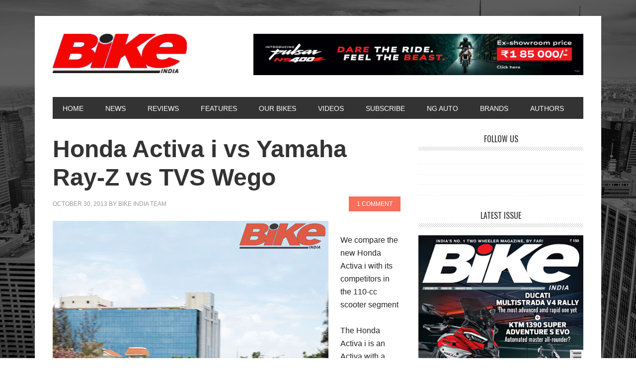

--- FILE ---
content_type: text/html; charset=UTF-8
request_url: https://bikeindia.in/light-infantry-honda-activa-i-110-cc-scooter/
body_size: 14300
content:
<!DOCTYPE html>
<html lang="en-US" prefix="og: http://ogp.me/ns#">
<head >
<meta charset="UTF-8" />
<meta name="viewport" content="width=device-width, initial-scale=1" />
<title>Honda Activa i vs Yamaha Ray-Z vs TVS Wego - Bike India</title>
<meta name='robots' content='max-image-preview:large' />
	<style>img:is([sizes="auto" i], [sizes^="auto," i]) { contain-intrinsic-size: 3000px 1500px }</style>
	
<!-- This site is optimized with the Yoast SEO Premium plugin v7.7.3 - https://yoast.com/wordpress/plugins/seo/ -->
<link rel="canonical" href="https://bikeindia.in/light-infantry-honda-activa-i-110-cc-scooter/" />
<link rel="next" href="https://bikeindia.in/light-infantry-honda-activa-i-110-cc-scooter/2/" />
<meta property="og:locale" content="en_US" />
<meta property="og:type" content="article" />
<meta property="og:title" content="Honda Activa i vs Yamaha Ray-Z vs TVS Wego - Bike India" />
<meta property="og:description" content="We compare the new Honda Activa i with its competitors in the 110-cc scooter segment The Honda Activa i is an Activa with a plastic body. What’s the point? You may ask, since the Activa’s built-to-last feel comes from its metal body. It does indeed, but it also contributes to the higher pricing of the &hellip;" />
<meta property="og:url" content="https://bikeindia.in/light-infantry-honda-activa-i-110-cc-scooter/" />
<meta property="og:site_name" content="Bike India" />
<meta property="article:section" content="Comparison" />
<meta property="article:published_time" content="2013-10-30T11:10:25+05:30" />
<meta property="article:modified_time" content="2013-10-31T12:33:19+05:30" />
<meta property="og:updated_time" content="2013-10-31T12:33:19+05:30" />
<meta property="og:image" content="https://bikeindia.in/wp-content/uploads/2013/10/Wego_Activa_Ray_2.jpg" />
<meta property="og:image:secure_url" content="https://bikeindia.in/wp-content/uploads/2013/10/Wego_Activa_Ray_2.jpg" />
<meta property="og:image:width" content="555" />
<meta property="og:image:height" content="666" />
<meta name="twitter:card" content="summary_large_image" />
<meta name="twitter:description" content="We compare the new Honda Activa i with its competitors in the 110-cc scooter segment The Honda Activa i is an Activa with a plastic body. What’s the point? You may ask, since the Activa’s built-to-last feel comes from its metal body. It does indeed, but it also contributes to the higher pricing of the [&hellip;]" />
<meta name="twitter:title" content="Honda Activa i vs Yamaha Ray-Z vs TVS Wego - Bike India" />
<meta name="twitter:image" content="https://bikeindia.in/wp-content/uploads/2013/10/Wego_Activa_Ray_2.jpg" />
<!-- / Yoast SEO Premium plugin. -->

<link rel='dns-prefetch' href='//platform-api.sharethis.com' />
<link rel='dns-prefetch' href='//fonts.googleapis.com' />
<link rel="alternate" type="application/rss+xml" title="Bike India &raquo; Feed" href="https://bikeindia.in/feed/" />
<link rel="alternate" type="application/rss+xml" title="Bike India &raquo; Comments Feed" href="https://bikeindia.in/comments/feed/" />
<link rel="alternate" type="application/rss+xml" title="Bike India &raquo; Honda Activa i vs Yamaha Ray-Z vs TVS Wego Comments Feed" href="https://bikeindia.in/light-infantry-honda-activa-i-110-cc-scooter/feed/" />
<script type="text/javascript">
/* <![CDATA[ */
window._wpemojiSettings = {"baseUrl":"https:\/\/s.w.org\/images\/core\/emoji\/16.0.1\/72x72\/","ext":".png","svgUrl":"https:\/\/s.w.org\/images\/core\/emoji\/16.0.1\/svg\/","svgExt":".svg","source":{"concatemoji":"https:\/\/bikeindia.in\/wp-includes\/js\/wp-emoji-release.min.js?ver=6.8.3"}};
/*! This file is auto-generated */
!function(s,n){var o,i,e;function c(e){try{var t={supportTests:e,timestamp:(new Date).valueOf()};sessionStorage.setItem(o,JSON.stringify(t))}catch(e){}}function p(e,t,n){e.clearRect(0,0,e.canvas.width,e.canvas.height),e.fillText(t,0,0);var t=new Uint32Array(e.getImageData(0,0,e.canvas.width,e.canvas.height).data),a=(e.clearRect(0,0,e.canvas.width,e.canvas.height),e.fillText(n,0,0),new Uint32Array(e.getImageData(0,0,e.canvas.width,e.canvas.height).data));return t.every(function(e,t){return e===a[t]})}function u(e,t){e.clearRect(0,0,e.canvas.width,e.canvas.height),e.fillText(t,0,0);for(var n=e.getImageData(16,16,1,1),a=0;a<n.data.length;a++)if(0!==n.data[a])return!1;return!0}function f(e,t,n,a){switch(t){case"flag":return n(e,"\ud83c\udff3\ufe0f\u200d\u26a7\ufe0f","\ud83c\udff3\ufe0f\u200b\u26a7\ufe0f")?!1:!n(e,"\ud83c\udde8\ud83c\uddf6","\ud83c\udde8\u200b\ud83c\uddf6")&&!n(e,"\ud83c\udff4\udb40\udc67\udb40\udc62\udb40\udc65\udb40\udc6e\udb40\udc67\udb40\udc7f","\ud83c\udff4\u200b\udb40\udc67\u200b\udb40\udc62\u200b\udb40\udc65\u200b\udb40\udc6e\u200b\udb40\udc67\u200b\udb40\udc7f");case"emoji":return!a(e,"\ud83e\udedf")}return!1}function g(e,t,n,a){var r="undefined"!=typeof WorkerGlobalScope&&self instanceof WorkerGlobalScope?new OffscreenCanvas(300,150):s.createElement("canvas"),o=r.getContext("2d",{willReadFrequently:!0}),i=(o.textBaseline="top",o.font="600 32px Arial",{});return e.forEach(function(e){i[e]=t(o,e,n,a)}),i}function t(e){var t=s.createElement("script");t.src=e,t.defer=!0,s.head.appendChild(t)}"undefined"!=typeof Promise&&(o="wpEmojiSettingsSupports",i=["flag","emoji"],n.supports={everything:!0,everythingExceptFlag:!0},e=new Promise(function(e){s.addEventListener("DOMContentLoaded",e,{once:!0})}),new Promise(function(t){var n=function(){try{var e=JSON.parse(sessionStorage.getItem(o));if("object"==typeof e&&"number"==typeof e.timestamp&&(new Date).valueOf()<e.timestamp+604800&&"object"==typeof e.supportTests)return e.supportTests}catch(e){}return null}();if(!n){if("undefined"!=typeof Worker&&"undefined"!=typeof OffscreenCanvas&&"undefined"!=typeof URL&&URL.createObjectURL&&"undefined"!=typeof Blob)try{var e="postMessage("+g.toString()+"("+[JSON.stringify(i),f.toString(),p.toString(),u.toString()].join(",")+"));",a=new Blob([e],{type:"text/javascript"}),r=new Worker(URL.createObjectURL(a),{name:"wpTestEmojiSupports"});return void(r.onmessage=function(e){c(n=e.data),r.terminate(),t(n)})}catch(e){}c(n=g(i,f,p,u))}t(n)}).then(function(e){for(var t in e)n.supports[t]=e[t],n.supports.everything=n.supports.everything&&n.supports[t],"flag"!==t&&(n.supports.everythingExceptFlag=n.supports.everythingExceptFlag&&n.supports[t]);n.supports.everythingExceptFlag=n.supports.everythingExceptFlag&&!n.supports.flag,n.DOMReady=!1,n.readyCallback=function(){n.DOMReady=!0}}).then(function(){return e}).then(function(){var e;n.supports.everything||(n.readyCallback(),(e=n.source||{}).concatemoji?t(e.concatemoji):e.wpemoji&&e.twemoji&&(t(e.twemoji),t(e.wpemoji)))}))}((window,document),window._wpemojiSettings);
/* ]]> */
</script>
<link rel='stylesheet' id='kento-pricing-table-style-css' href='https://bikeindia.in/wp-content/plugins/kento-ads-rotator/css/style.css?ver=6.8.3' type='text/css' media='all' />
<link rel='stylesheet' id='metro-pro-css' href='https://bikeindia.in/wp-content/themes/metro-pro/style.css?ver=2.2.2' type='text/css' media='all' />
<style id='wp-emoji-styles-inline-css' type='text/css'>

	img.wp-smiley, img.emoji {
		display: inline !important;
		border: none !important;
		box-shadow: none !important;
		height: 1em !important;
		width: 1em !important;
		margin: 0 0.07em !important;
		vertical-align: -0.1em !important;
		background: none !important;
		padding: 0 !important;
	}
</style>
<link rel='stylesheet' id='wp-block-library-css' href='https://bikeindia.in/wp-includes/css/dist/block-library/style.min.css?ver=6.8.3' type='text/css' media='all' />
<style id='classic-theme-styles-inline-css' type='text/css'>
/*! This file is auto-generated */
.wp-block-button__link{color:#fff;background-color:#32373c;border-radius:9999px;box-shadow:none;text-decoration:none;padding:calc(.667em + 2px) calc(1.333em + 2px);font-size:1.125em}.wp-block-file__button{background:#32373c;color:#fff;text-decoration:none}
</style>
<style id='global-styles-inline-css' type='text/css'>
:root{--wp--preset--aspect-ratio--square: 1;--wp--preset--aspect-ratio--4-3: 4/3;--wp--preset--aspect-ratio--3-4: 3/4;--wp--preset--aspect-ratio--3-2: 3/2;--wp--preset--aspect-ratio--2-3: 2/3;--wp--preset--aspect-ratio--16-9: 16/9;--wp--preset--aspect-ratio--9-16: 9/16;--wp--preset--color--black: #000000;--wp--preset--color--cyan-bluish-gray: #abb8c3;--wp--preset--color--white: #ffffff;--wp--preset--color--pale-pink: #f78da7;--wp--preset--color--vivid-red: #cf2e2e;--wp--preset--color--luminous-vivid-orange: #ff6900;--wp--preset--color--luminous-vivid-amber: #fcb900;--wp--preset--color--light-green-cyan: #7bdcb5;--wp--preset--color--vivid-green-cyan: #00d084;--wp--preset--color--pale-cyan-blue: #8ed1fc;--wp--preset--color--vivid-cyan-blue: #0693e3;--wp--preset--color--vivid-purple: #9b51e0;--wp--preset--gradient--vivid-cyan-blue-to-vivid-purple: linear-gradient(135deg,rgba(6,147,227,1) 0%,rgb(155,81,224) 100%);--wp--preset--gradient--light-green-cyan-to-vivid-green-cyan: linear-gradient(135deg,rgb(122,220,180) 0%,rgb(0,208,130) 100%);--wp--preset--gradient--luminous-vivid-amber-to-luminous-vivid-orange: linear-gradient(135deg,rgba(252,185,0,1) 0%,rgba(255,105,0,1) 100%);--wp--preset--gradient--luminous-vivid-orange-to-vivid-red: linear-gradient(135deg,rgba(255,105,0,1) 0%,rgb(207,46,46) 100%);--wp--preset--gradient--very-light-gray-to-cyan-bluish-gray: linear-gradient(135deg,rgb(238,238,238) 0%,rgb(169,184,195) 100%);--wp--preset--gradient--cool-to-warm-spectrum: linear-gradient(135deg,rgb(74,234,220) 0%,rgb(151,120,209) 20%,rgb(207,42,186) 40%,rgb(238,44,130) 60%,rgb(251,105,98) 80%,rgb(254,248,76) 100%);--wp--preset--gradient--blush-light-purple: linear-gradient(135deg,rgb(255,206,236) 0%,rgb(152,150,240) 100%);--wp--preset--gradient--blush-bordeaux: linear-gradient(135deg,rgb(254,205,165) 0%,rgb(254,45,45) 50%,rgb(107,0,62) 100%);--wp--preset--gradient--luminous-dusk: linear-gradient(135deg,rgb(255,203,112) 0%,rgb(199,81,192) 50%,rgb(65,88,208) 100%);--wp--preset--gradient--pale-ocean: linear-gradient(135deg,rgb(255,245,203) 0%,rgb(182,227,212) 50%,rgb(51,167,181) 100%);--wp--preset--gradient--electric-grass: linear-gradient(135deg,rgb(202,248,128) 0%,rgb(113,206,126) 100%);--wp--preset--gradient--midnight: linear-gradient(135deg,rgb(2,3,129) 0%,rgb(40,116,252) 100%);--wp--preset--font-size--small: 13px;--wp--preset--font-size--medium: 20px;--wp--preset--font-size--large: 36px;--wp--preset--font-size--x-large: 42px;--wp--preset--spacing--20: 0.44rem;--wp--preset--spacing--30: 0.67rem;--wp--preset--spacing--40: 1rem;--wp--preset--spacing--50: 1.5rem;--wp--preset--spacing--60: 2.25rem;--wp--preset--spacing--70: 3.38rem;--wp--preset--spacing--80: 5.06rem;--wp--preset--shadow--natural: 6px 6px 9px rgba(0, 0, 0, 0.2);--wp--preset--shadow--deep: 12px 12px 50px rgba(0, 0, 0, 0.4);--wp--preset--shadow--sharp: 6px 6px 0px rgba(0, 0, 0, 0.2);--wp--preset--shadow--outlined: 6px 6px 0px -3px rgba(255, 255, 255, 1), 6px 6px rgba(0, 0, 0, 1);--wp--preset--shadow--crisp: 6px 6px 0px rgba(0, 0, 0, 1);}:where(.is-layout-flex){gap: 0.5em;}:where(.is-layout-grid){gap: 0.5em;}body .is-layout-flex{display: flex;}.is-layout-flex{flex-wrap: wrap;align-items: center;}.is-layout-flex > :is(*, div){margin: 0;}body .is-layout-grid{display: grid;}.is-layout-grid > :is(*, div){margin: 0;}:where(.wp-block-columns.is-layout-flex){gap: 2em;}:where(.wp-block-columns.is-layout-grid){gap: 2em;}:where(.wp-block-post-template.is-layout-flex){gap: 1.25em;}:where(.wp-block-post-template.is-layout-grid){gap: 1.25em;}.has-black-color{color: var(--wp--preset--color--black) !important;}.has-cyan-bluish-gray-color{color: var(--wp--preset--color--cyan-bluish-gray) !important;}.has-white-color{color: var(--wp--preset--color--white) !important;}.has-pale-pink-color{color: var(--wp--preset--color--pale-pink) !important;}.has-vivid-red-color{color: var(--wp--preset--color--vivid-red) !important;}.has-luminous-vivid-orange-color{color: var(--wp--preset--color--luminous-vivid-orange) !important;}.has-luminous-vivid-amber-color{color: var(--wp--preset--color--luminous-vivid-amber) !important;}.has-light-green-cyan-color{color: var(--wp--preset--color--light-green-cyan) !important;}.has-vivid-green-cyan-color{color: var(--wp--preset--color--vivid-green-cyan) !important;}.has-pale-cyan-blue-color{color: var(--wp--preset--color--pale-cyan-blue) !important;}.has-vivid-cyan-blue-color{color: var(--wp--preset--color--vivid-cyan-blue) !important;}.has-vivid-purple-color{color: var(--wp--preset--color--vivid-purple) !important;}.has-black-background-color{background-color: var(--wp--preset--color--black) !important;}.has-cyan-bluish-gray-background-color{background-color: var(--wp--preset--color--cyan-bluish-gray) !important;}.has-white-background-color{background-color: var(--wp--preset--color--white) !important;}.has-pale-pink-background-color{background-color: var(--wp--preset--color--pale-pink) !important;}.has-vivid-red-background-color{background-color: var(--wp--preset--color--vivid-red) !important;}.has-luminous-vivid-orange-background-color{background-color: var(--wp--preset--color--luminous-vivid-orange) !important;}.has-luminous-vivid-amber-background-color{background-color: var(--wp--preset--color--luminous-vivid-amber) !important;}.has-light-green-cyan-background-color{background-color: var(--wp--preset--color--light-green-cyan) !important;}.has-vivid-green-cyan-background-color{background-color: var(--wp--preset--color--vivid-green-cyan) !important;}.has-pale-cyan-blue-background-color{background-color: var(--wp--preset--color--pale-cyan-blue) !important;}.has-vivid-cyan-blue-background-color{background-color: var(--wp--preset--color--vivid-cyan-blue) !important;}.has-vivid-purple-background-color{background-color: var(--wp--preset--color--vivid-purple) !important;}.has-black-border-color{border-color: var(--wp--preset--color--black) !important;}.has-cyan-bluish-gray-border-color{border-color: var(--wp--preset--color--cyan-bluish-gray) !important;}.has-white-border-color{border-color: var(--wp--preset--color--white) !important;}.has-pale-pink-border-color{border-color: var(--wp--preset--color--pale-pink) !important;}.has-vivid-red-border-color{border-color: var(--wp--preset--color--vivid-red) !important;}.has-luminous-vivid-orange-border-color{border-color: var(--wp--preset--color--luminous-vivid-orange) !important;}.has-luminous-vivid-amber-border-color{border-color: var(--wp--preset--color--luminous-vivid-amber) !important;}.has-light-green-cyan-border-color{border-color: var(--wp--preset--color--light-green-cyan) !important;}.has-vivid-green-cyan-border-color{border-color: var(--wp--preset--color--vivid-green-cyan) !important;}.has-pale-cyan-blue-border-color{border-color: var(--wp--preset--color--pale-cyan-blue) !important;}.has-vivid-cyan-blue-border-color{border-color: var(--wp--preset--color--vivid-cyan-blue) !important;}.has-vivid-purple-border-color{border-color: var(--wp--preset--color--vivid-purple) !important;}.has-vivid-cyan-blue-to-vivid-purple-gradient-background{background: var(--wp--preset--gradient--vivid-cyan-blue-to-vivid-purple) !important;}.has-light-green-cyan-to-vivid-green-cyan-gradient-background{background: var(--wp--preset--gradient--light-green-cyan-to-vivid-green-cyan) !important;}.has-luminous-vivid-amber-to-luminous-vivid-orange-gradient-background{background: var(--wp--preset--gradient--luminous-vivid-amber-to-luminous-vivid-orange) !important;}.has-luminous-vivid-orange-to-vivid-red-gradient-background{background: var(--wp--preset--gradient--luminous-vivid-orange-to-vivid-red) !important;}.has-very-light-gray-to-cyan-bluish-gray-gradient-background{background: var(--wp--preset--gradient--very-light-gray-to-cyan-bluish-gray) !important;}.has-cool-to-warm-spectrum-gradient-background{background: var(--wp--preset--gradient--cool-to-warm-spectrum) !important;}.has-blush-light-purple-gradient-background{background: var(--wp--preset--gradient--blush-light-purple) !important;}.has-blush-bordeaux-gradient-background{background: var(--wp--preset--gradient--blush-bordeaux) !important;}.has-luminous-dusk-gradient-background{background: var(--wp--preset--gradient--luminous-dusk) !important;}.has-pale-ocean-gradient-background{background: var(--wp--preset--gradient--pale-ocean) !important;}.has-electric-grass-gradient-background{background: var(--wp--preset--gradient--electric-grass) !important;}.has-midnight-gradient-background{background: var(--wp--preset--gradient--midnight) !important;}.has-small-font-size{font-size: var(--wp--preset--font-size--small) !important;}.has-medium-font-size{font-size: var(--wp--preset--font-size--medium) !important;}.has-large-font-size{font-size: var(--wp--preset--font-size--large) !important;}.has-x-large-font-size{font-size: var(--wp--preset--font-size--x-large) !important;}
:where(.wp-block-post-template.is-layout-flex){gap: 1.25em;}:where(.wp-block-post-template.is-layout-grid){gap: 1.25em;}
:where(.wp-block-columns.is-layout-flex){gap: 2em;}:where(.wp-block-columns.is-layout-grid){gap: 2em;}
:root :where(.wp-block-pullquote){font-size: 1.5em;line-height: 1.6;}
</style>
<link rel='stylesheet' id='authorbox_css-css' href='https://bikeindia.in/wp-content/plugins/author-box-with-different-description/Author_Box_disp.css?ver=6.8.3' type='text/css' media='all' />
<link rel='stylesheet' id='cptch_stylesheet-css' href='https://bikeindia.in/wp-content/plugins/captcha/css/style.css?ver=6.8.3' type='text/css' media='all' />
<link rel='stylesheet' id='dashicons-css' href='https://bikeindia.in/wp-includes/css/dashicons.min.css?ver=6.8.3' type='text/css' media='all' />
<link rel='stylesheet' id='cptch_desktop_style-css' href='https://bikeindia.in/wp-content/plugins/captcha/css/desktop_style.css?ver=6.8.3' type='text/css' media='all' />
<link rel='stylesheet' id='easy_author_image-css' href='https://bikeindia.in/wp-content/plugins/easy-author-image/css/easy-author-image.css?ver=6.8.3' type='text/css' media='all' />
<link rel='stylesheet' id='rpt_front_style-css' href='https://bikeindia.in/wp-content/plugins/related-posts-thumbnails/assets/css/front.css?ver=4.2.1' type='text/css' media='all' />
<link rel='stylesheet' id='wpsw_social-icons-css' href='https://bikeindia.in/wp-content/plugins/wp-social-widget/assets/css/social-icons.css?ver=2.2.1' type='text/css' media='all' />
<link rel='stylesheet' id='wpsw_social-css-css' href='https://bikeindia.in/wp-content/plugins/wp-social-widget/assets/css/social-style.css?ver=2.2.1' type='text/css' media='all' />
<link rel='stylesheet' id='google-font-css' href='//fonts.googleapis.com/css?family=Oswald%3A400&#038;ver=2.2.2' type='text/css' media='all' />
<link rel='stylesheet' id='simple-social-icons-font-css' href='https://bikeindia.in/wp-content/plugins/simple-social-icons/css/style.css?ver=3.0.2' type='text/css' media='all' />
<script type="text/javascript" src="https://bikeindia.in/wp-includes/js/jquery/jquery.min.js?ver=3.7.1" id="jquery-core-js"></script>
<script type="text/javascript" src="https://bikeindia.in/wp-includes/js/jquery/jquery-migrate.min.js?ver=3.4.1" id="jquery-migrate-js"></script>
<script type="text/javascript" id="kads_ajax_js-js-extra">
/* <![CDATA[ */
var kads_ajax = {"kads_ajaxurl":"https:\/\/bikeindia.in\/wp-admin\/admin-ajax.php"};
/* ]]> */
</script>
<script type="text/javascript" src="https://bikeindia.in/wp-content/plugins/kento-ads-rotator/js/kads-ajax.js?ver=6.8.3" id="kads_ajax_js-js"></script>
<script type="text/javascript" id="cptch_front_end_script-js-extra">
/* <![CDATA[ */
var cptch_vars = {"nonce":"d0572e5b37","ajaxurl":"https:\/\/bikeindia.in\/wp-admin\/admin-ajax.php","enlarge":"0"};
/* ]]> */
</script>
<script type="text/javascript" src="https://bikeindia.in/wp-content/plugins/captcha/js/front_end_script.js?ver=6.8.3" id="cptch_front_end_script-js"></script>
<script type="text/javascript" src="https://bikeindia.in/wp-content/themes/metro-pro/js/backstretch.js?ver=1.0.0" id="metro-pro-backstretch-js"></script>
<script type="text/javascript" id="metro-pro-backstretch-set-js-extra">
/* <![CDATA[ */
var BackStretchImg = {"src":"https:\/\/bikeindia.in\/wp-content\/themes\/metro-pro\/images\/bg.jpg"};
/* ]]> */
</script>
<script type="text/javascript" src="https://bikeindia.in/wp-content/themes/metro-pro/js/backstretch-set.js?ver=1.0.0" id="metro-pro-backstretch-set-js"></script>
<script type="text/javascript" src="//platform-api.sharethis.com/js/sharethis.js#source=googleanalytics-wordpress#product=ga&amp;property=6806992086189a0019fb0219" id="googleanalytics-platform-sharethis-js"></script>
<link rel="https://api.w.org/" href="https://bikeindia.in/wp-json/" /><link rel="alternate" title="JSON" type="application/json" href="https://bikeindia.in/wp-json/wp/v2/posts/15292" /><link rel="EditURI" type="application/rsd+xml" title="RSD" href="https://bikeindia.in/xmlrpc.php?rsd" />
<meta name="generator" content="WordPress 6.8.3" />
<link rel='shortlink' href='https://bikeindia.in/?p=15292' />
<link rel="alternate" title="oEmbed (JSON)" type="application/json+oembed" href="https://bikeindia.in/wp-json/oembed/1.0/embed?url=https%3A%2F%2Fbikeindia.in%2Flight-infantry-honda-activa-i-110-cc-scooter%2F" />
<link rel="alternate" title="oEmbed (XML)" type="text/xml+oembed" href="https://bikeindia.in/wp-json/oembed/1.0/embed?url=https%3A%2F%2Fbikeindia.in%2Flight-infantry-honda-activa-i-110-cc-scooter%2F&#038;format=xml" />
<!-- Google tag (gtag.js) -->
<script async src="https://www.googletagmanager.com/gtag/js?id=G-11SK91ZEDV"></script>
<script>
window.dataLayer = window.dataLayer || [];
function gtag(){dataLayer.push(arguments);}
gtag('js', new Date());

gtag('config', 'G-11SK91ZEDV');
</script><style type='text/css'></style>        <style>
            #related_posts_thumbnails li {
                border-right: 1px solid #dddddd;
                background-color: #ffffff            }

            #related_posts_thumbnails li:hover {
                background-color: #eeeeee;
            }

            .relpost_content {
                font-size: 12px;
                color: #333333;
            }

            .relpost-block-single {
                background-color: #ffffff;
                border-right: 1px solid #dddddd;
                border-left: 1px solid #dddddd;
                margin-right: -1px;
            }

            .relpost-block-single:hover {
                background-color: #eeeeee;
            }
        </style>

        <!-- Analytics by WP Statistics - https://wp-statistics.com -->
<link rel="pingback" href="https://bikeindia.in/xmlrpc.php" />
<meta name="google-site-verification" content="Pc7zLKWKJP8_e2TlHDXsaHP9IjmeBUCKVTj8wrR3h7c" />

<meta name="google-site-verification" content="2csM0dr_nfygOD-zI1pc1qO6LMXcPSNN3MiJmzpOSp0" />

<!-- Google tag (gtag.js) -->
<script async src="https://www.googletagmanager.com/gtag/js?id=G-11SK91ZEDV"></script>
<script>
  window.dataLayer = window.dataLayer || [];
  function gtag(){dataLayer.push(arguments);}
  gtag('js', new Date());

  gtag('config', 'G-11SK91ZEDV');
</script><style type="text/css">.site-title a { background: url(https://bikeindia.in/wp-content/uploads/2015/07/NEWbikelogo.jpg) no-repeat !important; }</style>
<link rel="icon" href="https://bikeindia.in/wp-content/uploads/2025/05/bikefv-150x150.jpg" sizes="32x32" />
<link rel="icon" href="https://bikeindia.in/wp-content/uploads/2025/05/bikefv.jpg" sizes="192x192" />
<link rel="apple-touch-icon" href="https://bikeindia.in/wp-content/uploads/2025/05/bikefv.jpg" />
<meta name="msapplication-TileImage" content="https://bikeindia.in/wp-content/uploads/2025/05/bikefv.jpg" />
</head>
<body class="wp-singular post-template-default single single-post postid-15292 single-format-standard wp-theme-genesis wp-child-theme-metro-pro metaslider-plugin custom-header header-image content-sidebar genesis-breadcrumbs-hidden genesis-footer-widgets-visible" itemscope itemtype="https://schema.org/WebPage"><div class="site-container"><ul class="genesis-skip-link"><li><a href="#genesis-nav-primary" class="screen-reader-shortcut"> Skip to primary navigation</a></li><li><a href="#genesis-content" class="screen-reader-shortcut"> Skip to main content</a></li><li><a href="#genesis-sidebar-primary" class="screen-reader-shortcut"> Skip to primary sidebar</a></li><li><a href="#genesis-footer-widgets" class="screen-reader-shortcut"> Skip to footer</a></li></ul><div class="site-container-wrap"><header class="site-header" itemscope itemtype="https://schema.org/WPHeader"><div class="wrap"><div class="title-area"><p class="site-title" itemprop="headline"><a href="https://bikeindia.in/">Bike India</a></p><p class="site-description" itemprop="description">Best Bikes in India | No.1 Two Wheeler Magazine</p></div><div class="widget-area header-widget-area"><section id="text-26" class="widget widget_text"><div class="widget-wrap">			<div class="textwidget"><p><a href="https://www.bajajauto.com/bikes/pulsar/pulsar-ns400" target="_blank" rel="noopener"><img fetchpriority="high" decoding="async" class="alignleft size-full " src="https://bikeindia.in/wp-content/uploads/2024/08/Pulsar-NS-400Z-Road-block-activithy-centre-732x91px.jpg" alt="Pulsar NS400Z – CHALA APNI" width="728" height="91" /></a></p>
</div>
		</div></section>
</div></div></header><nav class="nav-primary" aria-label="Main" itemscope itemtype="https://schema.org/SiteNavigationElement" id="genesis-nav-primary"><div class="wrap"><ul id="menu-left" class="menu genesis-nav-menu menu-primary js-superfish"><li id="menu-item-16660" class="menu-item menu-item-type-custom menu-item-object-custom menu-item-home menu-item-16660"><a href="http://bikeindia.in/" title="Best Bikes in India | No.1 Two Wheeler Magazine | Bike India" itemprop="url"><span itemprop="name">Home</span></a></li>
<li id="menu-item-10666" class="menu-item menu-item-type-taxonomy menu-item-object-category menu-item-has-children menu-item-10666"><a href="https://bikeindia.in/news/" title="Bike News India | Latest Bike News &#038; Views | Bike India" itemprop="url"><span itemprop="name">News</span></a>
<ul class="sub-menu">
	<li id="menu-item-20849" class="menu-item menu-item-type-taxonomy menu-item-object-category menu-item-20849"><a href="https://bikeindia.in/news/upcoming_launches/" title="Upcoming Bikes in India 2018 | Check Out Price &#038; Launch Date" itemprop="url"><span itemprop="name">Upcoming Launches</span></a></li>
	<li id="menu-item-10667" class="menu-item menu-item-type-taxonomy menu-item-object-category menu-item-10667"><a href="https://bikeindia.in/news/latest_news/" title="Bike Latest News: Get Breaking News From The Two-wheeler Industry" itemprop="url"><span itemprop="name">Latest News</span></a></li>
	<li id="menu-item-10668" class="menu-item menu-item-type-taxonomy menu-item-object-category menu-item-10668"><a href="https://bikeindia.in/news/new_launches/" title="Top Motorbikes in India | Find Latest Bikes | Bike India" itemprop="url"><span itemprop="name">New Bike Launches</span></a></li>
</ul>
</li>
<li id="menu-item-10672" class="menu-item menu-item-type-taxonomy menu-item-object-category current-post-ancestor current-menu-parent current-post-parent menu-item-has-children menu-item-10672"><a href="https://bikeindia.in/review/" title="Bike Reviews in India | First Ride Reviews | Bike India" itemprop="url"><span itemprop="name">Reviews</span></a>
<ul class="sub-menu">
	<li id="menu-item-10673" class="menu-item menu-item-type-taxonomy menu-item-object-category menu-item-10673"><a href="https://bikeindia.in/review/first-ride/" title="New Bike Expert Reviews in India | First Impression | Bike India" itemprop="url"><span itemprop="name">First Ride</span></a></li>
	<li id="menu-item-10675" class="menu-item menu-item-type-taxonomy menu-item-object-category menu-item-10675"><a href="https://bikeindia.in/review/road-test/" title="New Bike Road Test in India | In-depth Reviews | Bike India" itemprop="url"><span itemprop="name">Road Test</span></a></li>
	<li id="menu-item-10676" class="menu-item menu-item-type-taxonomy menu-item-object-category current-post-ancestor current-menu-parent current-post-parent menu-item-10676"><a href="https://bikeindia.in/review/comparison/" title="Compare Bikes in India | New Bikes Comparison | Bike India" itemprop="url"><span itemprop="name">Comparison</span></a></li>
</ul>
</li>
<li id="menu-item-10677" class="menu-item menu-item-type-taxonomy menu-item-object-category menu-item-10677"><a href="https://bikeindia.in/features/" title="Motorcycle Features in India | Bike Specifications | Bike India" itemprop="url"><span itemprop="name">Features</span></a></li>
<li id="menu-item-10691" class="menu-item menu-item-type-taxonomy menu-item-object-category menu-item-10691"><a href="https://bikeindia.in/bi-garage/" title="Bike India Garage | Motorcycle Long Term Ownership Reviews" itemprop="url"><span itemprop="name">Our Bikes</span></a></li>
<li id="menu-item-20856" class="menu-item menu-item-type-taxonomy menu-item-object-category menu-item-20856"><a href="https://bikeindia.in/bivideos/" itemprop="url"><span itemprop="name">Videos</span></a></li>
<li id="menu-item-17949" class="menu-item menu-item-type-custom menu-item-object-custom menu-item-17949"><a target="_blank" href="http://secure.nextgenpublishing.in/bike-india-magazine" itemprop="url"><span itemprop="name">Subscribe</span></a></li>
<li id="menu-item-20132" class="menu-item menu-item-type-taxonomy menu-item-object-category menu-item-has-children menu-item-20132"><a href="https://bikeindia.in/ngauto/" itemprop="url"><span itemprop="name">NG Auto</span></a>
<ul class="sub-menu">
	<li id="menu-item-20135" class="menu-item menu-item-type-custom menu-item-object-custom menu-item-20135"><a href="http://autocomponentsindia.com/" itemprop="url"><span itemprop="name">AUTO COMPONENTS INDIA</span></a></li>
	<li id="menu-item-20133" class="menu-item menu-item-type-custom menu-item-object-custom menu-item-20133"><a href="http://carindia.in/" itemprop="url"><span itemprop="name">CAR INDIA</span></a></li>
	<li id="menu-item-20134" class="menu-item menu-item-type-custom menu-item-object-custom menu-item-20134"><a href="http://www.commercialvehicle.in/" itemprop="url"><span itemprop="name">COMMERCIAL VEHICLE</span></a></li>
</ul>
</li>
<li id="menu-item-30836" class="menu-item menu-item-type-custom menu-item-object-custom menu-item-30836"><a href="http://bikeindia.in/all-bike-brands-news/" title="Search For Bike Brands India | Bike India" itemprop="url"><span itemprop="name">Brands</span></a></li>
<li id="menu-item-53845" class="menu-item menu-item-type-custom menu-item-object-custom menu-item-53845"><a href="https://bikeindia.in/the-team/" itemprop="url"><span itemprop="name">AUTHORS</span></a></li>
</ul></div></nav><div class="site-inner"><div class="content-sidebar-wrap"><main class="content" id="genesis-content"><article class="post-15292 post type-post status-publish format-standard has-post-thumbnail category-comparison category-review entry" aria-label="Honda Activa i vs Yamaha Ray-Z vs TVS Wego" itemscope itemtype="https://schema.org/CreativeWork"><header class="entry-header"><h1 class="entry-title" itemprop="headline">Honda Activa i vs Yamaha Ray-Z vs TVS Wego</h1>
<p class="entry-meta"><time class="entry-time" itemprop="datePublished" datetime="2013-10-30T11:10:25+05:30">October 30, 2013</time> by <span class="entry-author" itemprop="author" itemscope itemtype="https://schema.org/Person"><a href="https://bikeindia.in/author/bisuperadmin/" class="entry-author-link" rel="author" itemprop="url"><span class="entry-author-name" itemprop="name">Bike India Team</span></a></span> <span class="entry-comments-link"><a href="https://bikeindia.in/light-infantry-honda-activa-i-110-cc-scooter/#comments">1 Comment</a></span> </p></header><div class="entry-content" itemprop="text"><p><a href="https://bikeindia.in/wp-content/uploads/2013/10/Wego_Activa_Ray_3.jpg"><img decoding="async" class="alignleft size-full wp-image-15333" alt="Wego_Activa_Ray_3" src="https://bikeindia.in/wp-content/uploads/2013/10/Wego_Activa_Ray_3.jpg" width="555" height="666" srcset="https://bikeindia.in/wp-content/uploads/2013/10/Wego_Activa_Ray_3.jpg 555w, https://bikeindia.in/wp-content/uploads/2013/10/Wego_Activa_Ray_3-250x300.jpg 250w" sizes="(max-width: 555px) 100vw, 555px" /></a><br />
We compare the new Honda Activa i with its competitors in the 110-cc scooter segment</p>
<p>The Honda Activa i is an Activa with a plastic body. What’s the point? You may ask, since the Activa’s built-to-last feel comes from its metal body. It does indeed, but it also contributes to the higher pricing of the Activa vis-a-vis its plastic-body alternatives in the 110-cc scooter segment. There are buyers who actually prefer the plastic body due to light weight and cheaper body panels.</p>
<p>Of course, Honda have the 110-cc Dio and Aviator scooters with plastic bodies. However, the Dio’s sporty design holds a lesser appeal for mature buyers looking for a utilitarian scooter, while the Aviator is a big scooter with muscular curves and costs more than the Activa. That’s where the Activa i comes in.</p>
<p>The Honda Activa i is leaner, lighter and faster than the Activa and also the least expensive scooter in Honda’s scooter line-up. But the TVS Wego and the recently launched Yamaha Ray Z aren’t going to make its life easy. Therefore, we compared the three scooters to put things in perspective.</p>
<p>The Activa i has a neutral styling with hints of the Aviator’s design and comes in four colours. The Wego has a wider palette of six colours and its design is angular at the front, but gets meatier at the rear. It looks fresh in spite of being the oldest one here while the Ray Z looks sharp and sporty. The Ray Z, unlike its sibling (the Ray), is aimed at male riders and has three dual tone colour schemes and sporty decals with carbon finish on a few surfaces. There is a small plastic screen over its head and it has an all-black theme for the wheels, engine and exhaust. It looks more aggressive than the other two scooters and also has a slightly better finish overall.</p>
<p><a href="https://bikeindia.in/light-infantry-honda-activa-i-110-cc-scooter/lightinfantry2/" rel="attachment wp-att-15297"><img loading="lazy" decoding="async" alt="LightInfantry2" src="https://bikeindia.in/wp-content/uploads/2013/10/LightInfantry2.jpg" width="194" height="277" /></a> <a href="https://bikeindia.in/light-infantry-honda-activa-i-110-cc-scooter/lightinfantry3/" rel="attachment wp-att-15298"><img loading="lazy" decoding="async" alt="LightInfantry3" src="https://bikeindia.in/wp-content/uploads/2013/10/LightInfantry3.jpg" width="202" height="286" /></a><a href="https://bikeindia.in/wp-content/uploads/2013/10/Wego_Activa_Ray_4.jpg"><img loading="lazy" decoding="async" class="alignleft  wp-image-15329" alt="Wego_Activa_Ray_4" src="https://bikeindia.in/wp-content/uploads/2013/10/Wego_Activa_Ray_4.jpg" width="180" height="270" /></a><br />
In terms of features, the Wego is the strongest. It has a robust all-metal body, telescopic front forks, five twin-spoke alloy wheels, a 220-mm optional disc brake on the front wheel and LEDs in the tail-light cluster. Furthermore, TVS have smartly placed the fuel filler cap on its tail, so the rider can fill the scooter up without having to dismount. It has the broadest seat with a very soft cushioning and a foldable side-step for the pillion rider on its left side. We also found that the Wego can be kick-started without putting it on the centre-stand unlike the other two.</p>
<p>The Wego is followed by the Activa i, which has combi-brakes (front and rear brake are applied simultaneously via the rear brake lever) and tubeless tyres. It also has the best under-seat storage capacity and a brake locking mechanism for the rear brake lever.</p>
<p>The Ray Z’s feature list includes telescopic front forks, carburettor with throttle position sensor for better air-fuel mixture, best looking information panel and a couple of pockets below the handlebar to store small items.</p>
<div class="author_info">
<p><span class="author_photo"><img src='https://www.gravatar.com/avatar.php?gravatar_id=e4d20b89ad7b2df17f2af0cefeee34fb&#038;size=40' height='64' width='64' alt=m.salvi@nextgenpublishing.net' /></span></p>
<p><b><u></u></b></p>
</p>
<p><a rel="nofollow" href="">Bike India Team</a> &ndash; who has written <a rel="author" href="https://bikeindia.in/author/bisuperadmin/">1011</a> posts on <a href="https://bikeindia.in">Bike India</a>.</p>
<hr />
<div class="author_social_link"><a href="mailto:m.salvi@nextgenpublishing.net" title="Send an Email to the Author of this Post">Email</a></p>
</div>
</div>
<!-- relpost-thumb-wrapper --><div class="relpost-thumb-wrapper"><!-- filter-class --><div class="relpost-thumb-container"><h3>Related posts:</h3><div style="clear: both"></div><div style="clear: both"></div><!-- relpost-block-container --><div class="relpost-block-container relpost-block-column-layout" style="--relposth-columns: 3;--relposth-columns_t: 2; --relposth-columns_m: 2"><a href="https://bikeindia.in/chetak-c25-knock-knock-metal-here/"class="relpost-block-single" ><div class="relpost-custom-block-single"><div class="relpost-block-single-image" aria-hidden="true" role="img" style="background: transparent url(https://bikeindia.in/wp-content/uploads/2026/01/1-7-150x150.jpg) no-repeat scroll 0% 0%; width: 150px; height: 150px;aspect-ratio:1/1"></div><div class="relpost-block-single-text"  style="height: 75px;font-family: Arial;  font-size: 12px;  color: #333333;"><h2 class="relpost_card_title">Chetak C25 - Knock-Knock, Metal Here</h2></div></div></a><a href="https://bikeindia.in/yamaha-xsr-155-the-hype-is-real/"class="relpost-block-single" ><div class="relpost-custom-block-single"><div class="relpost-block-single-image" aria-hidden="true" role="img" style="background: transparent url(https://bikeindia.in/wp-content/uploads/2026/01/10-1-150x150.jpg) no-repeat scroll 0% 0%; width: 150px; height: 150px;aspect-ratio:1/1"></div><div class="relpost-block-single-text"  style="height: 75px;font-family: Arial;  font-size: 12px;  color: #333333;"><h2 class="relpost_card_title">Yamaha XSR 155 - The Hype is Real</h2></div></div></a><a href="https://bikeindia.in/royal-enfield-guerrilla-450-long-term-review-panthera-tigris/"class="relpost-block-single" ><div class="relpost-custom-block-single"><div class="relpost-block-single-image" aria-label="Royal Enfield Guerrilla 450 Long Term Review Bike India" role="img" style="background: transparent url(https://bikeindia.in/wp-content/uploads/2025/12/Royal-Enfield-Guerrilla-450-Long-Term-Review-India-4-150x150.jpeg) no-repeat scroll 0% 0%; width: 150px; height: 150px;aspect-ratio:1/1"></div><div class="relpost-block-single-text"  style="height: 75px;font-family: Arial;  font-size: 12px;  color: #333333;"><h2 class="relpost_card_title">Royal Enfield Guerrilla 450 Long Term Review: Panthera Tigris</h2></div></div></a></div><!-- close relpost-block-container --><div style="clear: both"></div></div><!-- close filter class --></div><!-- close relpost-thumb-wrapper --><!--<rdf:RDF xmlns:rdf="http://www.w3.org/1999/02/22-rdf-syntax-ns#"
			xmlns:dc="http://purl.org/dc/elements/1.1/"
			xmlns:trackback="http://madskills.com/public/xml/rss/module/trackback/">
		<rdf:Description rdf:about="https://bikeindia.in/light-infantry-honda-activa-i-110-cc-scooter/"
    dc:identifier="https://bikeindia.in/light-infantry-honda-activa-i-110-cc-scooter/"
    dc:title="Honda Activa i vs Yamaha Ray-Z vs TVS Wego"
    trackback:ping="https://bikeindia.in/light-infantry-honda-activa-i-110-cc-scooter/trackback/" />
</rdf:RDF>-->
<div class="entry-pagination pagination">Pages: <span class="post-page-numbers current" aria-current="page"><span class="screen-reader-text">Page </span>1</span> <a href="https://bikeindia.in/light-infantry-honda-activa-i-110-cc-scooter/2/" class="post-page-numbers"><span class="screen-reader-text">Page </span>2</a></div></div><footer class="entry-footer"><p class="entry-meta"><span class="entry-categories">Filed Under: <a href="https://bikeindia.in/review/comparison/" rel="category tag">Comparison</a>, <a href="https://bikeindia.in/review/" rel="category tag">Review</a></span> </p></footer></article><h2 class="screen-reader-text">Reader Interactions</h2><div class="entry-pings" id="comments"><h3>Trackbacks</h3><ol class="ping-list">		<li id="comment-294877" class="trackback even thread-even depth-1">
			<article id="div-comment-294877" class="comment-body">
				<footer class="comment-meta">
					<div class="comment-author vcard">
												<b class="fn"><a href="http://www.9tBtEZHO.net" class="url" rel="ugc external nofollow">URL</a></b> <span class="says">says:</span>					</div><!-- .comment-author -->

					<div class="comment-metadata">
						<a href="https://bikeindia.in/light-infantry-honda-activa-i-110-cc-scooter/#comment-294877"><time datetime="2014-02-02T07:34:41+05:30">February 2, 2014 at 7:34 am</time></a>					</div><!-- .comment-metadata -->

									</footer><!-- .comment-meta -->

				<div class="comment-content">
					<p><strong>&#8230; [Trackback]&#8230;</strong></p>
<p>[&#8230;] There you will find 1909 more Infos: bikeindia.in/light-infantry-honda-activa-i-110-cc-scooter/ [&#8230;]&#8230;</p>
				</div><!-- .comment-content -->

				<div class="reply"><a rel="nofollow" class="comment-reply-link" href="#comment-294877" data-commentid="294877" data-postid="15292" data-belowelement="div-comment-294877" data-respondelement="respond" data-replyto="Reply to URL" aria-label="Reply to URL">Reply</a></div>			</article><!-- .comment-body -->
		</li><!-- #comment-## -->
</ol></div>	<div id="respond" class="comment-respond">
		<h3 id="reply-title" class="comment-reply-title">Leave a Reply <small><a rel="nofollow" id="cancel-comment-reply-link" href="/light-infantry-honda-activa-i-110-cc-scooter/#respond" style="display:none;">Cancel reply</a></small></h3><form action="https://bikeindia.in/wp-comments-post.php" method="post" id="commentform" class="comment-form"><p class="comment-notes"><span id="email-notes">Your email address will not be published.</span> <span class="required-field-message">Required fields are marked <span class="required">*</span></span></p><p class="comment-form-comment"><label for="comment">Comment</label><textarea id="comment" name="comment" aria-required="true"></textarea></p><a href="https://wordpress.org/extend/plugins/alphaomega-captcha-anti-spam/" title=" Checkout the AlphaOmega Captcha Plugin at WordPress.org " style="text-decoration:none;" target="_blank"><div style="padding-top:25px;padding-bottom:2px;font-size:1.0em;font-weight:normal;color:#0073aa;display:block;">AlphaOmega Captcha Classica &nbsp;&ndash;&nbsp; Enter Security Code</div></a><img style="height:30px;vertical-align:middle" src="https://bikeindia.in/wp-content/plugins/alphaomega-captcha-anti-spam/addenda/asphaliadixeena.php"> &nbsp;<a href="javascript:location.reload()" title=" Reload AlphaOmega Captcha " style="text-decoration:none;"><span style="font-size:2.2em;color:#e00000;vertical-align:middle;">&#10226;</span></a> &nbsp; <span style="display:inline-block; vertical-align:middle"><input id="asphaliakrifo" name="asphaliakrifo" type="text" value="" size="7" style="width:100px;"></span> &nbsp;<a href="https://wordpress.org/extend/plugins/alphaomega-captcha-anti-spam/" title=" Checkout the AlphaOmega Captcha Plugin at WordPress.org " style="text-decoration:none;" target="_blank"><span style="font-size:2.2em;color:#0073aa;vertical-align:middle;">&#10164;</span></a><div style="padding-top:15px;padding-bottom:15px;">&nbsp;</div><p class="comment-form-author"><label for="author">Name <span class="required">*</span></label> <input x-autocompletetype="name-full" id="author" name="author" type="text" value="" size="30" maxlength="245" autocomplete="name" required /></p>
<p class="comment-form-email"><label for="email">Email <span class="required">*</span></label> <input x-autocompletetype="email" id="email" name="email" type="email" value="" size="30" maxlength="100" aria-describedby="email-notes" autocomplete="email" required /></p>
<p class="comment-form-url"><label for="url">Website</label> <input id="url" name="url" type="url" value="" size="30" maxlength="200" autocomplete="url" /></p>
<p class="comment-form-cookies-consent"><input id="wp-comment-cookies-consent" name="wp-comment-cookies-consent" type="checkbox" value="yes" /> <label for="wp-comment-cookies-consent">Save my name, email, and website in this browser for the next time I comment.</label></p>
<p class="cptch_block"><br /><span class="cptch_wrap">
				<label class="cptch_label" for="cptch_input">
					<span class="cptch_span">&#116;wo</span>
					<span class="cptch_span">&nbsp;&times;&nbsp;</span>
					<span class="cptch_span">8</span>
					<span class="cptch_span">&nbsp;=&nbsp;</span>
					<span class="cptch_span"><input id="cptch_input" class="cptch_input" type="text" autocomplete="off" name="cptch_number" value="" maxlength="2" size="2" aria-required="true" required="required" style="margin-bottom:0;display:inline;font-size: 12px;width: 40px;" /></span>
					<input type="hidden" name="cptch_result" value="5qex" />
					<input type="hidden" name="cptch_time" value="1768823032" />
					<input type="hidden" value="Version: 4.1.9" />
				</label><span class="cptch_reload_button_wrap hide-if-no-js">
					<noscript>
						<style type="text/css">
							.hide-if-no-js {
								display: none !important;
							}
						</style>
					</noscript>
					<span class="cptch_reload_button dashicons dashicons-update"></span>
				</span></span></p><!-- 81,435 Spam Comments Blocked so far by Spam Free Wordpress version 2.2.6 located at https://www.toddlahman.com/shop/simple-comments/ -->
<p><input type='text' value='zZDbI15lMDWs' onclick='this.select()' size='20' />
		<b>* Copy This Password *</b></p><p><input type='text' name='passthis' id='passthis' value='' size='20' />
		<b>* Type Or Paste Password Here *</b></p><p class="form-submit"><input name="submit" type="submit" id="submit" class="submit" value="Post Comment" /> <input type='hidden' name='comment_post_ID' value='15292' id='comment_post_ID' />
<input type='hidden' name='comment_parent' id='comment_parent' value='0' />
</p></form>	</div><!-- #respond -->
	</main><aside class="sidebar sidebar-primary widget-area" role="complementary" aria-label="Primary Sidebar" itemscope itemtype="https://schema.org/WPSideBar" id="genesis-sidebar-primary"><h2 class="genesis-sidebar-title screen-reader-text">Primary Sidebar</h2><style type='text/css'>
			body .wpsw-social-links li a .social-icon {
				background: #ffffff !important;
				color:#000000 !important;
			}

			body .wpsw-social-links li a .social-icon:hover,
			body .wpsw-social-links li a .social-icon:focus {
				background: #000000 !important;
				color:#ffffff !important;

			}</style><section id="wp-social-widget-4" class="widget wp-social-widget"><div class="widget-wrap"><h3 class="widgettitle widget-title">Follow Us</h3>
<ul class='wpsw-social-links'><li><a href="https://www.facebook.com/bikeindia/" target="_blank" ><span class="social-icon sicon-facebook"></span></a></li><li><a href="https://www.instagram.com/bikeindia/?hl=en" target="_blank" ><span class="social-icon sicon-instagram"></span></a></li><li><a href="https://x.com/i/flow/login?redirect_after_login=%2Fbikeindia" target="_blank" ><span class="social-icon sicon-twitter"></span></a></li><li><a href="https://www.youtube.com/channel/UCqs0XxHzYmo1S3kCPutaJOw" target="_blank" ><span class="social-icon sicon-youtube"></span></a></li></ul></div></section>
<section id="text-38" class="widget widget_text"><div class="widget-wrap"><h3 class="widgettitle widget-title">LATEST ISSUE</h3>
			<div class="textwidget"><p><a href="https://bikeindia.in/newissue/" target=" -blank"><img decoding="async" class="icon left" src="https://bikeindia.in/wp-content/uploads/2026/01/BI-Cover_400X500_Jan-2026.jpg" alt="Bike India - India's no. 1 two-wheeler magazine" /></a></p>
</div>
		</div></section>
<section id="text-37" class="widget widget_text"><div class="widget-wrap"><h3 class="widgettitle widget-title">Pulsar NS400Z &#8211; CHALA APNI</h3>
			<div class="textwidget"><div style="text-align: center; margin-top: 3px;"><a href="https://www.bajajauto.com/bikes/pulsar/pulsar-ns400" target="_blank" rel="noopener"><img loading="lazy" decoding="async" class="icon left alignleft" src="https://bikeindia.in/wp-content/uploads/2024/08/Pulsar-NS-400Z-Road-block-activithy-rightside-300x250px.jpg" width="400" height="364" /></a></div>
</div>
		</div></section>
<section id="text-39" class="widget widget_text"><div class="widget-wrap"><h3 class="widgettitle widget-title">20TH ANNIVERSARY SPECIAL</h3>
			<div class="textwidget"><p><a href="https://bikeindia.in/newissue/" target="_blank" rel="noopener"><img loading="lazy" decoding="async" class="alignleft size-full wp-image-51385" src="https://bikeindia.in/wp-content/uploads/2025/08/BI-Cover_400x500_Aug-2025.jpg" alt="" width="400" height="500" /></a></p>
</div>
		</div></section>
<section id="text-11" class="widget widget_text"><div class="widget-wrap">			<div class="textwidget"><div style="position:relative;height:0;padding-bottom:56.21%"><iframe src="https://www.youtube.com/embed/gS-EUKos6OA" style="position:absolute;width:100%;height:120%;left:0" frameborder="0" allowfullscreen></iframe></div></div>
		</div></section>
<section id="text-18" class="widget widget_text"><div class="widget-wrap"><h3 class="widgettitle widget-title">Triumph Street Triple 765 R and RS Review | The Best Street Triple Yet</h3>
			<div class="textwidget"><div style="position:relative;height:0;padding-bottom:56.21%"><iframe src="https://www.youtube.com/embed/OBvEISJyvJY" style="position:absolute;width:100%;height:120%;left:0" frameborder="0" allowfullscreen></iframe></div></div>
		</div></section>
<section id="text-17" class="widget widget_text"><div class="widget-wrap"><h3 class="widgettitle widget-title">Ducati Diavel V4 Review | Devil of the Mountain</h3>
			<div class="textwidget"><div style="position:relative;height:0;padding-bottom:56.21%"><iframe src="https://www.youtube.com/embed/mHLzEojZNm8" style="position:absolute;width:100%;height:120%;left:0" frameborder="0" allowfullscreen></iframe></div></div>
		</div></section>
<section id="text-25" class="widget widget_text"><div class="widget-wrap"><h3 class="widgettitle widget-title">Royal Enfield Hunter 350 first ride | Aspi Bhathena</h3>
			<div class="textwidget"><div style="position: relative; height: 0; padding-bottom: 56.21%;"><iframe loading="lazy" style="position: absolute; width: 100%; height: 120%; left: 0;" src="https://www.youtube.com/embed/dAyJuup676k" frameborder="0" allowfullscreen=""></iframe></div>
</div>
		</div></section>
<section id="featured-post-2" class="widget featured-content featuredpost"><div class="widget-wrap"><h3 class="widgettitle widget-title">SPECIAL Featured Story</h3>
<article class="post-55271 post type-post status-publish format-standard has-post-thumbnail category-latest-issue category-magazine category-review category-road-test category-yamaha tag-bike tag-bike-india tag-india tag-latest tag-motorcycle-2 tag-new tag-review-2 tag-xsr tag-xsr155 tag-xsr900 tag-yamaha tag-yamaha-xsr-155 entry" aria-label="Yamaha XSR 155 &#8211; The Hype is Real"><a href="https://bikeindia.in/yamaha-xsr-155-the-hype-is-real/" class="alignleft" aria-hidden="true" tabindex="-1"><img width="332" height="190" src="https://bikeindia.in/wp-content/uploads/2026/01/10-1-332x190.jpg" class="entry-image attachment-post" alt="" itemprop="image" decoding="async" loading="lazy" /></a><header class="entry-header"><h4 class="entry-title" itemprop="headline"><a href="https://bikeindia.in/yamaha-xsr-155-the-hype-is-real/">Yamaha XSR 155 &#8211; The Hype is Real</a></h4></header><div class="entry-content"><p>We asked, Yamaha answered</p>
</div></article><p class="more-from-category"><a href="https://bikeindia.in/yamaha/" title="Yamaha">More about this.</a></p></div></section>

		<section id="recent-posts-2" class="widget widget_recent_entries"><div class="widget-wrap">
		<h3 class="widgettitle widget-title">Recent Posts</h3>

		<ul>
											<li>
					<a href="https://bikeindia.in/tvs-motosoul-5-0-tvs-grand-finale-for-2025/">TVS MotoSoul 5.0 &#8211; TVS’ Grand Finale for 2025</a>
									</li>
											<li>
					<a href="https://bikeindia.in/chetak-c25-knock-knock-metal-here/">Chetak C25 &#8211; Knock-Knock, Metal Here</a>
									</li>
											<li>
					<a href="https://bikeindia.in/2026-harley-davidson-model-line-up-showcased/">2026 Harley-Davidson Model Line-up Showcased</a>
									</li>
											<li>
					<a href="https://bikeindia.in/suzuki-refreshes-gixxer-250-twins-with-new-colour-palette-for-2026/">Suzuki Refreshes Gixxer 250 Twins with New Colour Palette for 2026</a>
									</li>
					</ul>

		</div></section>
<section id="text-21" class="widget widget_text"><div class="widget-wrap"><h3 class="widgettitle widget-title">Car India</h3>
			<div class="textwidget"><div style="text-align:center;margin-top:3px;">
<a href="https://www.magzter.com/IN/Next-Gen-Publishing-Ltd/Car-India/Automotive/?utm_source=pwb&utm_medium=car-india" target="_blank">
<img width="300px;" src="http://carindia.in/wp-content/uploads/2015/06/car_MAGZTER.jpg" alt="Car India Magazine - Get your Digital Subscription" height="250px;" /></a>
</div></div>
		</div></section>
<section id="text-10" class="widget widget_text"><div class="widget-wrap">			<div class="textwidget"><div style="text-align:center;margin-top:3px;">
<a href="http://carindia.in/" target="
-blank"><img class="icon left" src="http://bikeindia.in/wp-content/uploads/2015/05/Car-Banner-for-BIke-Site.jpg"/></a>
</div></div>
		</div></section>
<section id="text-5" class="widget widget_text"><div class="widget-wrap">			<div class="textwidget"><script type="text/javascript">
    google_ad_client = "ca-pub-1596955454736534";
    google_ad_slot = "4597410440";
    google_ad_width = 300;
    google_ad_height = 250;
</script>
<!-- bikeindiain W300H250 -->
<script type="text/javascript"
src="//pagead2.googlesyndication.com/pagead/show_ads.js">
</script></div>
		</div></section>
</aside></div></div></div></div><div class="footer-widgets" id="genesis-footer-widgets"><h2 class="genesis-sidebar-title screen-reader-text">Footer</h2><div class="wrap"><div class="widget-area footer-widgets-1 footer-widget-area"><section id="featured-post-9" class="widget featured-content featuredpost"><div class="widget-wrap"><h3 class="widgettitle widget-title">Latest News</h3>
<article class="post-55310 post type-post status-publish format-standard has-post-thumbnail category-latest_news category-new_launches category-news category-suzuki tag-gixxer-sf tag-launches tag-new-gixxer-2026 tag-sf-250 tag-suzuki-gixxer-250 entry" aria-label="Suzuki Refreshes Gixxer 250 Twins with New Colour Palette for 2026"><header class="entry-header"><h4 class="entry-title" itemprop="headline"><a href="https://bikeindia.in/suzuki-refreshes-gixxer-250-twins-with-new-colour-palette-for-2026/">Suzuki Refreshes Gixxer 250 Twins with New Colour Palette for 2026</a></h4></header></article><article class="post-55261 post type-post status-publish format-standard category-hero_electric category-hero_moto_corp category-latest_news category-news tag-adas tag-aras tag-hero tag-hero-motocorp tag-radar tag-road-safety tag-safety tag-valeo entry" aria-label="Hero MotoCorp and Valeo Partner to Democratise Radar Safety Tech"><header class="entry-header"><h4 class="entry-title" itemprop="headline"><a href="https://bikeindia.in/hero-motocorp-and-valeo-partner-to-democratise-radar-safety-tech/">Hero MotoCorp and Valeo Partner to Democratise Radar Safety Tech</a></h4></header></article><article class="post-55253 post type-post status-publish format-standard has-post-thumbnail category-ducati category-international category-latest_news category-motorcycle category-news tag-bike tag-latest tag-motorcycle-2 tag-news-2 entry" aria-label="Ducati Desmo450 MX Factory Unveiled, Gets Added Off-road Cred"><header class="entry-header"><h4 class="entry-title" itemprop="headline"><a href="https://bikeindia.in/ducati-desmo450-mx-factory-unveiled-gets-added-off-road-cred/">Ducati Desmo450 MX Factory Unveiled, Gets Added Off-road Cred</a></h4></header></article><article class="post-55245 post type-post status-publish format-standard category-ktm category-latest_news category-news tag-2026-duke-update tag-390-duke-new tag-duke-125-2026 tag-ktm-duke-2026 entry" aria-label="KTM Unveils Refreshed 2026 Duke Line-up"><header class="entry-header"><h4 class="entry-title" itemprop="headline"><a href="https://bikeindia.in/ktm-unveils-refreshed-2026-duke-line-up/">KTM Unveils Refreshed 2026 Duke Line-up</a></h4></header></article></div></section>
</div><div class="widget-area footer-widgets-2 footer-widget-area"><section id="text-22" class="widget widget_text"><div class="widget-wrap"><h3 class="widgettitle widget-title">Pulsar NS400Z – CHALA APNI</h3>
			<div class="textwidget"><div style="text-align:center;margin-top:3px;">
<a href="https://www.bajajauto.com/bikes/pulsar/pulsar-ns400" target="_blank">
<img width="300px;" src="https://bikeindia.in/wp-content/uploads/2024/08/Pulsar-NS-400Z-Road-block-activithy-leftside-300x250px.jpg" alt="Pulsar NS400Z – CHALA APNI" height="250px;" /></a>
</div></div>
		</div></section>
</div><div class="widget-area footer-widgets-3 footer-widget-area"><section id="text-23" class="widget widget_text"><div class="widget-wrap"><h3 class="widgettitle widget-title">Bike India: India&#8217;s no. 1 two-wheeler magazine</h3>
			<div class="textwidget"><div style="text-align:center;margin-top:3px;">
BIKE India covers the two-wheeler industry in its entirety, both from the local and the international perspective.
Also delivers the most definitive verdict on machinery and performance by explaining the hows, whys, and whats on every new bike in a lucid and user-friendly manner. BIKE India is the India’s most authoritative two-wheeler publication, a magazine for people with a passion for bikes and everything to do with their history and heritage.
<br />
<a href="http://bikeindia.in/sitemap" target="_blank"> SiteMap </a>
</div></div>
		</div></section>
</div></div></div><footer class="site-footer" itemscope itemtype="https://schema.org/WPFooter"><div class="wrap"><p>Copyright &#x000A9;&nbsp;2026 &middot; <a href="http://bikeindia.in/">BIKE INDIA INDIA’S NO. 1 TWO WHEELER MAGAZINE, BY FAR!</a> &middot;</p></div></footer><script type="speculationrules">
{"prefetch":[{"source":"document","where":{"and":[{"href_matches":"\/*"},{"not":{"href_matches":["\/wp-*.php","\/wp-admin\/*","\/wp-content\/uploads\/*","\/wp-content\/*","\/wp-content\/plugins\/*","\/wp-content\/themes\/metro-pro\/*","\/wp-content\/themes\/genesis\/*","\/*\\?(.+)"]}},{"not":{"selector_matches":"a[rel~=\"nofollow\"]"}},{"not":{"selector_matches":".no-prefetch, .no-prefetch a"}}]},"eagerness":"conservative"}]}
</script>
<style type="text/css" media="screen"></style><script type="text/javascript" src="https://bikeindia.in/wp-includes/js/comment-reply.min.js?ver=6.8.3" id="comment-reply-js" async="async" data-wp-strategy="async"></script>
<script type="text/javascript" src="https://bikeindia.in/wp-includes/js/hoverIntent.min.js?ver=1.10.2" id="hoverIntent-js"></script>
<script type="text/javascript" src="https://bikeindia.in/wp-content/themes/genesis/lib/js/menu/superfish.min.js?ver=1.7.10" id="superfish-js"></script>
<script type="text/javascript" src="https://bikeindia.in/wp-content/themes/genesis/lib/js/menu/superfish.args.min.js?ver=3.6.0" id="superfish-args-js"></script>
<script type="text/javascript" src="https://bikeindia.in/wp-content/themes/genesis/lib/js/skip-links.min.js?ver=3.6.0" id="skip-links-js"></script>
<script type="text/javascript" id="metro-responsive-menus-js-extra">
/* <![CDATA[ */
var genesis_responsive_menu = {"mainMenu":"Menu","subMenu":"Submenu","menuClasses":{"combine":[".nav-secondary",".nav-header",".nav-primary"]}};
/* ]]> */
</script>
<script type="text/javascript" src="https://bikeindia.in/wp-content/themes/metro-pro/js/responsive-menus.min.js?ver=2.2.2" id="metro-responsive-menus-js"></script>
<script type="text/javascript" id="wp-statistics-tracker-js-extra">
/* <![CDATA[ */
var WP_Statistics_Tracker_Object = {"requestUrl":"https:\/\/bikeindia.in\/wp-json\/wp-statistics\/v2","ajaxUrl":"https:\/\/bikeindia.in\/wp-admin\/admin-ajax.php","hitParams":{"wp_statistics_hit":1,"source_type":"post","source_id":15292,"search_query":"","signature":"4ced694ab3360305b6e71f8d5ca310ae","endpoint":"hit"},"onlineParams":{"wp_statistics_hit":1,"source_type":"post","source_id":15292,"search_query":"","signature":"4ced694ab3360305b6e71f8d5ca310ae","endpoint":"online"},"option":{"userOnline":true,"consentLevel":"disabled","dntEnabled":false,"bypassAdBlockers":false,"isWpConsentApiActive":false,"trackAnonymously":false,"isPreview":false},"jsCheckTime":"60000","isLegacyEventLoaded":""};
/* ]]> */
</script>
<script type="text/javascript" src="https://bikeindia.in/wp-content/plugins/wp-statistics/assets/js/tracker.js?ver=14.13.4" id="wp-statistics-tracker-js"></script>
</body></html>


--- FILE ---
content_type: text/html; charset=utf-8
request_url: https://www.google.com/recaptcha/api2/aframe
body_size: 268
content:
<!DOCTYPE HTML><html><head><meta http-equiv="content-type" content="text/html; charset=UTF-8"></head><body><script nonce="305uPHQSHMNbUzXndJiWQA">/** Anti-fraud and anti-abuse applications only. See google.com/recaptcha */ try{var clients={'sodar':'https://pagead2.googlesyndication.com/pagead/sodar?'};window.addEventListener("message",function(a){try{if(a.source===window.parent){var b=JSON.parse(a.data);var c=clients[b['id']];if(c){var d=document.createElement('img');d.src=c+b['params']+'&rc='+(localStorage.getItem("rc::a")?sessionStorage.getItem("rc::b"):"");window.document.body.appendChild(d);sessionStorage.setItem("rc::e",parseInt(sessionStorage.getItem("rc::e")||0)+1);localStorage.setItem("rc::h",'1768823037087');}}}catch(b){}});window.parent.postMessage("_grecaptcha_ready", "*");}catch(b){}</script></body></html>